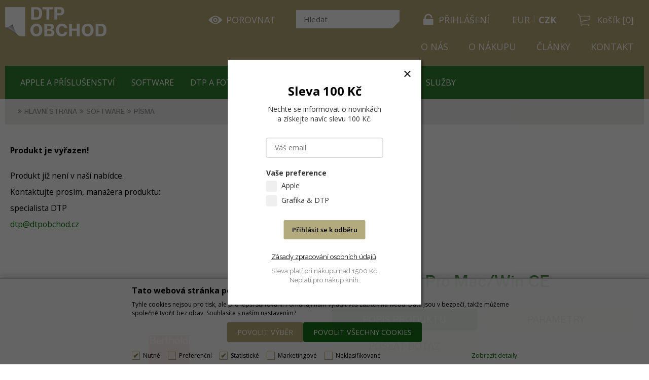

--- FILE ---
content_type: text/html
request_url: https://www.dtpobchod.cz/corporate-s-pro-mac-win-ce_d30058.html
body_size: 10041
content:

<!DOCTYPE html>
<html lang="cs">

<head>
  
    <script>
      (function(w,d,s,l,i){w[l]=w[l]||[];w[l].push({'gtm.start':new Date().getTime(),event:'gtm.js'});var f=d.getElementsByTagName(s)[0],j=d.createElement(s),dl=l!='dataLayer'?'&l='+l:'';j.async=true;j.src='https://www.googletagmanager.com/gtm.js?id='+i+dl;f.parentNode.insertBefore(j,f);})(window,document,'script','dataLayer','GTM-MS39SMTR');
    </script>
    
    <script>
      window.dataLayer = window.dataLayer || [];
      function gtag(){dataLayer.push(arguments);}
      function consentGrantedGMT(e){"function"==typeof gtag&&gtag("consent","update",{ad_storage:e.indexOf("m")>-1?"granted":"denied",ad_user_data:e.indexOf("m")>-1?"granted":"denied",ad_personalization:e.indexOf("m")>-1?"granted":"denied",analytics_storage:e.indexOf("s")>-1?"granted":"denied",functionality_storage:e.indexOf("p")>-1?"granted":"denied",personalization_storage:e.indexOf("p")>-1?"granted":"denied",security_storage:"granted"})}
      
        gtag('consent', 'default', {'ad_user_data': 'denied', 'ad_personalization': 'denied', 'ad_storage': 'denied', 'analytics_storage': 'denied', 'wait_for_update': 2000});
      
    </script>
   
  <meta charset="utf-8" />
  <link rel="canonical" href="https://www.dtpobchod.cz/corporate-s-pro-mac-win-ce_d30058.html" /><title>Corporate S Pro Mac/Win CE | DTPobchod</title>
<meta name="description" content="Písmo ve formátu OpenType Pro. Obsahuje celkem 10 řezů a licenci pro 5 uživatelů. Rozšíření licence na větší počet uživatelů, případně na celou firmu je možné, v případě zájmu si prosím vyžádejte nabídku. OpenType Pro obsahuje západní sadu písma" />
<meta name="robots" content="noindex" />
<meta name="googlebot" content="noindex,nosnippet,noarchive" />
 
  <meta name="viewport" content="width=device-width, initial-scale=1" />
  <meta name="author" content="Cybersoft s.r.o." />
  
  <link rel="apple-touch-icon" sizes="180x180" href="/apple-touch-icon.png">
  <link rel="icon" type="image/png" sizes="32x32" href="/favicon-32x32.png">
  <link rel="icon" type="image/png" sizes="16x16" href="/favicon-16x16.png"> 
  <link rel="mask-icon" href="/safari-pinned-tab.svg" color="#5bbad5">
  <meta name="msapplication-TileColor" content="#da532c">
  <meta name="theme-color" content="#ffffff">
  <link rel="sitemap" href="sitemap/sitemap_index.xml" />
  
<link rel="stylesheet" href="css/styles.css?ver=0-1-115338" />
<link rel="stylesheet" href="status_css.asp?ver=0-1" />

  <script type="text/javascript" src="https://ajax.googleapis.com/ajax/libs/jquery/3.3.1/jquery.min.js"></script>
  <script type="text/javascript" src="https://ajax.googleapis.com/ajax/libs/jqueryui/1.12.1/jquery-ui.min.js"></script>
  <script type="text/javascript" src="https://code.jquery.com/jquery-migrate-3.0.0.min.js"></script>
  <link href="https://fonts.googleapis.com/css?family=Open+Sans:400,400i,700&amp;subset=latin-ext" rel="stylesheet" />  
   
      <script src="https://www.google.com/recaptcha/api.js?render=6Lf4mKwgAAAAACwctwlEtqEjP3SiRxu5vpMBUCnt&hl=cs"></script>
  
<script type="text/javascript" src="js/scripts.js?ver=0-1-131635"></script>
<script type="text/javascript" src="strings_js.asp?lngid=2&amp;ver=0-1"></script>

<script type='text/javascript' src='https://cdnjs.cloudflare.com/ajax/libs/Chart.js/2.3.0/Chart.min.js'></script>
<script type='text/javascript' src='js/stoitem.js?ver=0-1- 93939'></script>

  <!-- jejich skript na vyskakovací okno -->
  <script>
        (function (w,d,s,o,f,js,fjs) {
            w['ecm-widget']=o;w[o] = w[o] || function () { (w[o].q = w[o].q || []).push(arguments) };
            js = d.createElement(s), fjs = d.getElementsByTagName(s)[0];
            js.id = '16-008646c414ce6adc8637fedebcbf087a'; js.dataset.a = 'quentin'; js.src = f; js.async = 1; fjs.parentNode.insertBefore(js, fjs);
        }(window, document, 'script', 'ecmwidget', 'https://d70shl7vidtft.cloudfront.net/widget.js'));
    </script>
  
    <script>
      window.dataLayer = window.dataLayer || [];
    </script>
  
</head>
<body>
  
    <noscript>
      <iframe src="//www.googletagmanager.com/ns.html?id=GTM-MS39SMTR" height="0" width="0" style="display:none; visibility:hidden;"></iframe>
    </noscript>
  
  <div id="maincont" class="stoitem sptnavigator" data-lang="2" data-logged="0" data-cache-spt="0" data-whisper="2" data-ordering="1">
    <div class="headercont-out">
      <div id="headercont" class="cont">
        <header>
          <div class="flex">            
            <div class="boxcont logo">
              
                <a href="default.asp" title="DTPobchod | Vše pro grafiku a tisk">DTPobchod | Vše pro grafiku a tisk</a>
              
            </div>
            <div id="logincont" class="boxcont login">
  <div class="hdr btn-icon btn-login"><span>Přihlášení</span></div>
  <div class="cnt">
    <form action="default.asp" method="post" name="login">
      <ul>        
        <li><a class="custom-underline" href="default.asp?cls=catalog&amp;xsl=xcompany&amp;catalogs=forcompany">Registrace</a></li>
        <li><a class="custom-underline" href="default.asp?cls=login&amp;newpswd=1">Neznáte heslo?</a></li>
      </ul>
      <input type="hidden" name="cls" value="login" />
      <input type="hidden" name="redirect" value="https://www.dtpobchod.cz/?cls=stoitem&stiid=30058" />
      <input type="text" class="input-text" name="~ConLogName" title="Přihlašovací jméno" minlength="2" maxlength="50" value="" placeholder="Přihlašovací jméno" required/>
      <input type="password" class="pswd" name="~ConLogPswd" title="Heslo" minlength="4" maxlength="32" value="" placeholder="Heslo" autocomplete="off" required/>
      <button class="btn btn-login submit" type="submit">
        <span>Přihlásit se</span>
      </button>
      <input type="checkbox" value="1" id="conlogsave" name="conlogsave"><label for="conlogsave">Trvalé přihlášení</label>      
    </form>
  </div>     
</div><div id="basketcont" class="boxcont basket">
  <div class="cnt">
   <!--  <a class="btn-buy" href="nakupni-kosik.html">  -->
   <a class="btn-buy">    
    <span class="price basketprice">
      Košík
    </span>
    <span class="count basketcount ds_none">
        0
      </span>
    </a>
  </div>
</div><div class="boxcont compare prodlist">              
  <div class="hdr btn-comp" title="Srovnání produktů">
    <span class="text">Porovnat</span>
    
  </div>            	
  <div class="cnt">
    <p>Srovnání produktů</p>
    <form>
      <input type="hidden" name="cls" value="iisutil" />
      <input type="hidden" name="action" value="stiparcomp" />
      <ul></ul>
    </form>    
    <a onclick="location.href = ('default.asp?' + $('.compare .cnt form').serialize());" class="btn btn-compare ds_none">Porovnat</a>    
  </div>                	            	        
</div>
            <div class="boxcont search">
              <div class="search-res-icon"><a class="btn btn-search btn-res"></a></div>
              <div class="cnt">
                <form method="get" action="default.asp?">
                  <input type="hidden" name="cls" value="stoitems" />
                  
                  <input id="whisperinput" type="search" name="fulltext" placeholder='Hledat' autocomplete="off" />
                  <input type="hidden" name="setstiordercook" value="" />
                  <button class="btn btn-search" type="submit"><span>Hledat</span></button>
                </form>
                <div class="boxcont whisper">
                  <div id="frqsrchword-box" class="boxcont"></div>
                  <div id="whisper-box" class="boxcont"></div>
                </div>
              </div>
              
                <script type="text/javascript">initWhisper();</script>
              
            </div>
            <div class="i118ncont">
            <div class="boxcont i18n lng">
  <ul class="icons">                              
    <li><a onclick="setLocalization('setlng', 'lngid', 1)" class="en">EN</a></li>
    <li><a onclick="setLocalization('setlng', 'lngid', 2)" class="cz">CZ</a></li>                
    <li><a onclick="setLocalization('setlng', 'lngid', 3)" class="sk">SK</a></li>
    <!-- li><a onclick="setLocalization('setlng', 'lngid', 4)" class="pl">PL</a></li -->
    <!-- li><a onclick="setLocalization('setlng', 'lngid', 5)" class="de">DE</a></li -->
    <!-- li><a onclick="setLocalization('setlng', 'lngid', 6)" class="hu">HU</a></li -->
  </ul>
</div>
<div class="boxcont i18n cur">
  <ul class="text">
    <!-- li><a onclick="setLocalization('setcur', 'curid', 30)" class="usd">USD</a></li -->
    <li><a onclick="setLocalization('setcur', 'curid', 14)" class="eur">EUR</a></li>
    <li><a onclick="setLocalization('setcur', 'curid', 0)" class="cz act">CZK</a></li>
  </ul>
</div>
                  
            </div>
          </div>
          <div class="boxcont top-menu">
            
              <nav>
                <div id="menu-icon">
                  <span></span>
                  <span></span>
                  <span></span>
                </div>
                <ul class="webmenu menuid_200"><li><a class="" href="https://dtpobchod.cz/o-nas_d47149.html" title="O nás" ><span>O nás</span></a><li><a class="" href="https://dtpobchod.cz/ceny-a-moznosti-dopravy_d46871.html" title="O nákupu" ><span>O nákupu</span></a><li><a class="" href="https://dtpobchod.cz/clanky_c36180.html?setstishowstyle=2" title="Články" ><span>Články</span></a><li><a class="" href="https://dtpobchod.cz/kontakt_d46912.html" title="Kontakt" ><span>Kontakt</span></a></li></ul>
              </nav>
                            
          </div>
          <div id="tree-icon">
            <span></span>
            <span></span>
            <span></span>
          </div>
        </header>
        <nav id="sptnav"><ul class="level3"><li>
<a href="apple-a-prislusenstvi_c36035.html" title="Apple a příslušenství" data-strid="36035">Apple a příslušenství</a></li><li>
<a href="software_c36036.html" title="SOFTWARE" data-strid="36036">SOFTWARE</a></li><li>
<a href="dtp-a-foto_c36037.html" title="DTP A FOTO" data-strid="36037">DTP A FOTO</a></li><li>
<a href="spotrebni-materialy_c36038.html" title="SPOTŘEBNÍ MATERIÁLY" data-strid="36038">SPOTŘEBNÍ MATERIÁLY</a></li><li>
<a href="polygrafie_c36039.html" title="POLYGRAFIE" data-strid="36039">POLYGRAFIE</a></li><li>
<a href="sluzby_c36040.html" title="SLUŽBY" data-strid="36040">SLUŽBY</a></li></ul></nav>
          <script type="text/javascript">initSpresentNavigator();</script>
        
      </div>
    </div>
    <div id="centercont" class="cont">
      
      <div id="contentcont" class="cont contentcont stoitem">
        <div class="boxcont navbar">
<ul>
<li class="hp">
<a href="/"><span>Hlavní strana</span></a>
</li>
<li>
<a href="software_c36036.html">
<span>SOFTWARE</span>
</a>
</li><li>
<a href="software-pisma_c36199.html">
<span>PÍSMA</span>
</a>
</li></ul>
<script type="application/ld+json">
          {
          "@context": "http://schema.org",
          "@type": "BreadcrumbList",
          "itemListElement": [{"@type":"ListItem","position":1,"item":{"@id":"https://www.dtpobchod.cz/software_c36036.html","name":"SOFTWARE"}},{"@type":"ListItem","position":2,"item":{"@id":"https://www.dtpobchod.cz/software-pisma_c36199.html","name":"PÍSMA"}}]}
        </script>
<script type="application/ld+json">
            {
            "@context": "http://schema.org",
            "@type": "Product",
            "sku":"30058","mpn":"38825872495","gtin":"","name":"Corporate S Pro Mac/Win CE","description":"Písmo ve formátu OpenType Pro. Obsahuje celkem 10 řezů a licenci pro 5 uživatelů. Rozšíření licence na větší počet uživatelů, případně na celou firmu je možné, v případě zájmu si prosím vyžádejte nabídku. OpenType Pro obsahuje západní sadu písma (jazyk...","image":"https://www.dtpobchod.cz/img.asp?stiid=30058","brand":{"@type":"Thing","name":"Berthold"},"offers":{"@type":"Offer","priceCurrency":"CZK","price":"16790.00","availability":"http://schema.org/OutOfStock","url":"https://www.dtpobchod.cz/corporate-s-pro-mac-win-ce_d30058.html"}
            }
          </script>
<input type="hidden" id="tc_code" name="tc_code" value="36036,36199," />
</div>
<div class="boxcont msgbox err   ">
<div class="hdr">
<p>Produkt je vyřazen!</p>
</div>
<div class="cnt">
<p>Produkt již není v naší nabídce.</p><p>Kontaktujte prosím, manažera produktu:</p><p>specialista DTP</p><p><a href="mailto:dtp@dtpobchod.cz">dtp@dtpobchod.cz</a></p>
</div>
</div>
<div class="boxcont stoitem" data-stiid="30058" data-ajaxtabs="">
<div class="cnt">
<div class="hdr">
<h1 data-lastvis-stiname="Corporate S Pro Mac/Win CE">Corporate S Pro Mac/Win CE</h1>
</div>
<div class="boxcont stiinfo-out half">
<div class="boxcont stiimg">
<div class="boxcont img">
<a href="corporate-s-pro-mac-win-ce_ie5567085.jpg" rel="prettyPhoto[pp_gal]" title="Zobrazit galerii"><img src="corporate-s-pro-mac-win-ce_ie5567085.jpg" alt="Corporate S Pro Mac/Win CE" /></a>
</div>
<div class="boxcont gallery owl-carousel owl-theme">
<a rel="corporate-s-pro-mac-win-ce-gallery-1-big_ies6714185.jpg">
<img src="corporate-s-pro-mac-win-ce-gallery-1-small_ies6715731.jpg" alt="" />
</a>
</div>
<script type="text/javascript">initStoitemGallery();</script>
<div class="boxcont catimg">
<img src="img.asp?scsscaid=10" alt="" />
</div>
<div class="boxcont ds_none">
<a href="corporate-s-pro-mac-win-ce-gallery-1-big_ies6714185.jpg" rel="prettyPhoto[pp_gal]">
<img src="corporate-s-pro-mac-win-ce-gallery-1-small_ies6715731.jpg" alt="" />
</a>
</div>
<div class="boxcont stishortplnote">Písmo ve formátu OpenType Pro. Obsahuje celkem 10 řezů a licenci pro 5 uživatelů. Rozšíření licence na větší počet uživatelů, případně na celou firmu je možné, v případě zájmu si prosím vyžádejte nabídku. OpenType Pro obsahuje západní sadu písma (jazyk...</div>
<div class="boxcont status">
<div class="clear"> </div>
<div class="case">
<div class="clear"></div>
</div>
</div>
</div>
<div class="boxcont stiinfo-out-flex">
<div class="boxcont half stiinfo">
<div class="cnt">
<div class="rowbox producent">
<div class="label">Výrobce</div>
<div class="text">Berthold</div>
</div>
<div class="rowbox vat">
<div class="label">DPH</div>
<div class="text">21%
                    </div>
</div>
<div class="rowbox code">
<div class="label">Kód</div>
<div class="text">BQ38825872495</div>
</div>
<div class="rowbox partno">
<div class="label">Part No.</div>
<div class="text">38825872495</div>
</div>
</div>
</div>
</div>
</div>
<div id="tabs" class="boxcont half float-right tabs">
<ul></ul>
</div>
<div id="sticomment" class="boxcont tabpage sticomment">
<div class="hdr"><p>Popis produktu</p></div>
<div class="cnt">
<div class="boxcont stiplnote">Písmo ve formátu OpenType Pro. Obsahuje celkem 10 řezů a licenci pro 5 uživatelů. Rozšíření licence na větší počet uživatelů, případně na celou firmu je možné, v případě zájmu si prosím vyžádejte nabídku. OpenType Pro obsahuje západní sadu písma (jazyky: albánština, bretonština, katalánština, dánština, holandština, angličtina, francouzština, němčina, islandština, irština, italština, norština, portugalština, španělština a švédština) a dále CE (Central European) sadu v jazycích: chorvatština, čeština, maďarština, moldavština, polština, rétorománština, rumunština, slovenština, slovinština, srbština (v latince), turečtina, kurdština, estonština, lotyšština a litevština.<br/><br/>Písmo můžeme po zaplacení dodat emailem prakticky okamžitě.<br />
</div>
<div class="boxcont web">
<h4>Stránky výrobce:</h4>
<p>
<a target="_blank" href="http://quentin.cz/berthold">http://quentin.cz/berthold</a>
</p>
</div>
</div>
</div>
<div id="stisendmails" class="boxcont tabpage stisendmails">
<div class="hdr"><p>Poslat dotaz</p></div>
<div class="cnt">
<div id="lngstiask" class="boxcont sendmail">
<div class="hdr">
<p>Dotaz k tomuto produktu</p>
</div>
<div class="cnt">
<form action="default.asp" method="post" name="stiask">
<input type="hidden" name="g-recaptcha-response" value="" />
<input type="hidden" name="cls" value="stoitem" />
<input type="hidden" name="stiid" value="30058" />
<input type="hidden" name="sti_info_mail" value="1" />
<div class="rowbox youremail">
<div class="label">Váš e-mail</div>
<input type="text" class="input-email input-required" name="info_mail" value="" />
</div>
<div class="rowbox enquiry">
<div class="label">Dotaz</div>
<textarea name="info_body" class="input-required" rows="4"></textarea>
</div>
<div class="rowbox submit">
<div class="label"></div>
<button type="reset" class="btn btn-delete btn-second" title="smazat">
<span>smazat</span>
</button>
<button type="button" class="btn btn-send" onclick="javascript: validationStiAsk(this);">
<span>odeslat</span>
</button>
</div>
<div class="rowbox grecaptcha-info">
<div class="label"></div>Stránka je chráněna pomocí <a href="https://www.google.com/recaptcha/about/" target="_blank">Google reCAPTCHA</a>
</div>
</form>
</div>
</div>
</div>
</div>
<div id="stiparsets" class="boxcont tabpage stiparsets">
<div class="hdr">
<p>Parametry</p>
</div>
<div class="cnt">
<table class="tabinfo hor"><tr class="paramclass">
<th colspan="2">
<p class="pacname , Všechny produkty">Všechny produkty</p>
</th>
</tr><tr>
<td class="paramname">Výrobce</td>
<td class="paramvalue">Berthold</td>
</tr><tr class="paramclass">
<th colspan="2">
<p class="pacname Všechny produkty, Vzorníky a písma">Vzorníky a písma</p>
</th>
</tr><tr>
<td class="paramname">Typ písma</td>
<td class="paramvalue">Bezpatková (Sans Serif)</td>
</tr></table>
</div>
</div>
<script type="text/javascript">initStoitemTabs();</script>
</div>
</div>
<script type="text/javascript">
        dataLayer.push({
          "pageType": "product",
          "product": {
            "id": "30058",
            "name": "Corporate S Pro Mac/Win CE",
            "category":"SOFTWARE/PÍSMA",
            "currency":"Kč",
            "priceWithoutVat": "13876.03",
            "availibility": "2"
          }
        });
        dataLayer.push({ecommerce: null});
        dataLayer.push({
          event: 'view_item',
          ecommerce: {
            currency: 'CZK',
            value: 13876.03,
            items: [
              {
                item_id: '30058',
                item_name: 'Corporate S Pro Mac/Win CE',
                item_brand: 'Berthold',
                item_category: 'SOFTWARE',
item_category2: 'PÍSMA',

                price: 13876.03
              }
            ]
          }
        });
      </script>

      </div>
      
    </div>
    <div id="footercont" class="cont">    
      <footer>
        <div class="footer-out">
          <a href="default.asp" class="logo">&shy;</a>
          
            <nav>          
              <ul class="webmenu menuid_201"><li><a class="" href="" title="" ><span>Jsme k dispozici</span></a><ul><li><a class="" href="https://dtpobchod.cz/clanky_c36180.html" title="Články" ><span>Články</span></a></li><li><a class="" href="kontakt_d46912.html" title="Kontakt" ><span>Kontakt</span></a></li><li><a class="" href="https://dtpobchod.cz/ceny-a-moznosti-dopravy_d46871.html" title="O nákupu" ><span>O nákupu</span></a></li><li><a class="" href="default.asp?show=i6cookieconsent" title="Správa Cookies" ><span>Správa Cookies</span></a></li></ul>
            </nav>
          
          <div class="boxcont support">
            <div class="hdr">Prodejna</div>
            <div class="cnt">
              Thámova 32, Praha 8 <a href="https://www.google.com/maps/place/Quentin,+spol.+s+r.+o.+-
+DTPobchod.cz/@50.0937305,14.4496894,17z/data=!3m1!4b1!4m5!3m4!1s0x470b950cf8caab3
9:0x999a13ebc060acce!8m2!3d50.0937271!4d14.4518781" class="map" target="_blank">MAPA</a><br/>
              <a href="tel:+420233355585">233 355 585</a><br/>
             <a href="mailto:obchod@dtpobchod.cz">obchod@dtpobchod.cz</a>             
                            
            </div>
          </div>          
          <ul class="social">
  <li>
    <a class="facebook" href="https://www.facebook.com/dtpobchod.cz/" title="facebook" target="_blank"></a>
  </li>  
  <li>
    <a class="twitter" href="https://twitter.com/DTPobchod" title="twitter" target="_blank"></a>
  </li>  
  <li>
    <a class="instagram" href="https://www.instagram.com/dtpobchod/" title="instagram" target="_blank"></a>
  </li>  
</ul>
	<div class="boxcont newsletter gdpr">  
		<div class="hdr">Newsletter</div>
	  <div class="cnt">
		<script>
        (function (w,d,s,o,f,js,fjs) {
            w['ecm-widget']=o;w[o] = w[o] || function () { (w[o].q = w[o].q || []).push(arguments) };
            js = d.createElement(s), fjs = d.getElementsByTagName(s)[0];
            js.id = '28-39bb2b27b44eb2eb5260d9063d0dc405'; js.dataset.a = 'quentin'; js.src = f; js.async = 1; fjs.parentNode.insertBefore(js, fjs);
        }(window, document, 'script', 'ecmwidget', 'https://d70shl7vidtft.cloudfront.net/widget.js'));
    </script>
    <div id="f-28-39bb2b27b44eb2eb5260d9063d0dc405"></div>

 	
		</div>
	</div>
    
        </div>
        <div class="boxcont footerinfo">
          <div class="cnt">
            <div class="company"><!-- <a href="default.asp?show=wm&wmpart=article&wmaid=3">DTPobchod | Vše pro grafiku a tisk</a> --></div>
              
            <div class="copyright">Technické řešení &copy;
              2026 <a href="https://www.cybersoft.cz" title="www.cybersoft.cz">CyberSoft s.r.o.</a></div>
          </div>
            
            <div class="eet">
              <p>Podle zákona o evidenci tržeb je prodávající povinen vystavit kupujícímu účtenku. Zároveň je povinen zaevidovat přijatou tržbu u správce daně online, v případě technického výpadku pak nejpozději do 48 hodin.</p>
            </div>
                 
        </div>
      </footer>
    </div>
    
      <!--googleoff: index-->
      <div id="I6-cookieConsent" class="cont cookie">
        <div class="boxcont">
          <div class="hdr"><p>Tato webová stránka používá cookies</p></div>
          <div class="cnt">
            <p>Tyhle cookies nejsou pro tisk, ale pro lepší surfování! Pomáhají nám vyladit váš zážitek na webu. Data jsou v bezpečí, takže můžeme společně tvořit bez obav. Souhlasíte s naším nastavením?</p>
            <div class="buttons">
              <button class="btn btn-big btn-inv allow-necessary" onclick="setCookieConsent(0, 0);">
                <span>Pouze nutné cookies</span>
              </button>
              <button class="btn btn-big btn-inv allow-selection" onclick="setCookieConsent(1, 0);">
                <span>Povolit výběr</span>
              </button>
              <button class="btn btn-big allow-all" onclick="setCookieConsent(2, 0);">
                <span>Povolit všechny cookies</span>
              </button>
            </div>
          </div>
          <div class="ftr">
            <div class="options">
              <input class='cookie' id='cookie-n' checked='checked' type='checkbox' name='gdpgddid' value='6' data-alert='Nutné - nelze zrušit výběr. Nutné cookies pomáhají, aby byla webová stránka použitelná tak, že umožní základní funkce jako navigace stránky a přístup k zabezpečeným sekcím webové stránky. Webová stránka nemůže správně fungovat bez těchto cookies.'><label for='cookie-n'>Nutné</label><input class='cookie' id='cookie-p'  type='checkbox' name='gdpgddid' value='7' data-alert='Preferenční cookies umožňují, aby si webová stránka zapamatovala informace, které mění, jak se webová stránka chová nebo jak vypadá. Je to například preferovaný jazyk nebo region, kde se nacházíte.'><label for='cookie-p'>Preferenční</label><input class='cookie' id='cookie-s' checked='checked' type='checkbox' name='gdpgddid' value='8' data-alert='Statistické cookies pomáhají majitelům webových stránek, aby porozuměli, jak návštěvníci používají webové stránky. Anonymně sbírají a sdělují informace.'><label for='cookie-s'>Statistické</label><input class='cookie' id='cookie-m'  type='checkbox' name='gdpgddid' value='9' data-alert='Marketingové cookies jsou používány pro sledování návštěvníků na webových stránkách. Záměrem je zobrazit reklamu, která je relevantní a zajímavá pro jednotlivého uživatele a tímto hodnotnější pro vydavatele a inzerenty třetích stran.'><label for='cookie-m'>Marketingové</label><input class='cookie' id='cookie-u'  type='checkbox' name='gdpgddid' value='10' data-alert='Neklasifikované cookies jsou cookies, které máme v procesu klasifikování společně s poskytovateli jednotlivých cookies.'><label for='cookie-u'>Neklasifikované</label>
            </div>
            <a class="modal link" href="default_jx.asp?show=i6cookieinfo" data-class="I6-cookieinfo">Zobrazit detaily</a>
          </div>
        </div>
      </div>
      <!--googleon: index-->
    
    <div class="shadowbox" onclick="closeShadowbox(0);closeShadowbox(1); closeShadowbox(2);closeShadowbox(3);"></div>
    
  </div>
  
    <script type="text/javascript">loadSpresentSubTree("tc_code");</script>
    
	<!-- start microdata website -->
  <script type="application/ld+json">
		{
		  "@context": "http://schema.org",
		  "@type": "WebSite",
		  "name": "DTPobchod | Vše pro grafiku a tisk",
		  "url": "https://www.dtpobchod.cz",
		  "potentialAction": {
		    "@type": "SearchAction",
		    "target": "https://www.dtpobchod.cz/search?q={search_term_string}",
		    "query-input": "required name=search_term_string"
		  }
		}
	</script>
	<!-- end microdata website -->
  

</body>

</html>


--- FILE ---
content_type: text/html; charset=utf-8
request_url: https://www.dtpobchod.cz/spresentsubtree.asp?strid=36036
body_size: 423
content:
<ul id='sptid_36036' class='spresenttree'><li id='sptsubid_36196' class='plus' data-strid='36196'><span></span><a href='software-adobe_c36196.html'  title='ADOBE' >ADOBE</a></li><li id='sptsubid_36197' class='plus' data-strid='36197'><span></span><a href='software-corel_c36197.html'  title='COREL' >COREL</a></li><li id='sptsubid_36263' class='plus' data-strid='36263'><span></span><a href='software-microsoft_c36263.html'  title='MICROSOFT' >MICROSOFT</a></li><li id='sptsubid_36198' class='plus' data-strid='36198'><span></span><a href='www.quark.cz'  title='QUARK' >QUARK</a></li><li id='sptsubid_36523' class='plus' data-strid='36523'><span></span><a href='software-enfocus_c36523.html'  title='ENFOCUS' >ENFOCUS</a></li><li id='sptsubid_36216' class='plus' data-strid='36216'><span></span><a href='software-tiskove-ripy_c36216.html'  title='Tiskové RIPy' >Tiskové RIPy</a></li><li id='sptsubid_36200' class='plus' data-strid='36200'><span></span><a href='software-doplnky-a-rozsireni_c36200.html'  title='DOPLŇKY A ROZŠÍŘENÍ' >DOPLŇKY A ROZŠÍŘENÍ</a></li><li id='sptsubid_36449' class='plus' data-strid='36449'><span></span><a href='software-silverfast_c36449.html'  title='SILVERFAST' >SILVERFAST</a></li><li id='sptsubid_36252' class='not' data-strid='36252'><span></span><a href='software-ostatni_c36252.html'  title='OSTATNÍ' >OSTATNÍ</a></li></ul>

--- FILE ---
content_type: text/html; charset=utf-8
request_url: https://www.dtpobchod.cz/spresentsubtree.asp?strid=36199
body_size: -49
content:
<ul id='sptid_36199' class='spresenttree'></ul>

--- FILE ---
content_type: text/html; charset=utf-8
request_url: https://www.google.com/recaptcha/api2/anchor?ar=1&k=6Lf4mKwgAAAAACwctwlEtqEjP3SiRxu5vpMBUCnt&co=aHR0cHM6Ly93d3cuZHRwb2JjaG9kLmN6OjQ0Mw..&hl=cs&v=PoyoqOPhxBO7pBk68S4YbpHZ&size=invisible&anchor-ms=20000&execute-ms=30000&cb=r2m07od8pha
body_size: 49952
content:
<!DOCTYPE HTML><html dir="ltr" lang="cs"><head><meta http-equiv="Content-Type" content="text/html; charset=UTF-8">
<meta http-equiv="X-UA-Compatible" content="IE=edge">
<title>reCAPTCHA</title>
<style type="text/css">
/* cyrillic-ext */
@font-face {
  font-family: 'Roboto';
  font-style: normal;
  font-weight: 400;
  font-stretch: 100%;
  src: url(//fonts.gstatic.com/s/roboto/v48/KFO7CnqEu92Fr1ME7kSn66aGLdTylUAMa3GUBHMdazTgWw.woff2) format('woff2');
  unicode-range: U+0460-052F, U+1C80-1C8A, U+20B4, U+2DE0-2DFF, U+A640-A69F, U+FE2E-FE2F;
}
/* cyrillic */
@font-face {
  font-family: 'Roboto';
  font-style: normal;
  font-weight: 400;
  font-stretch: 100%;
  src: url(//fonts.gstatic.com/s/roboto/v48/KFO7CnqEu92Fr1ME7kSn66aGLdTylUAMa3iUBHMdazTgWw.woff2) format('woff2');
  unicode-range: U+0301, U+0400-045F, U+0490-0491, U+04B0-04B1, U+2116;
}
/* greek-ext */
@font-face {
  font-family: 'Roboto';
  font-style: normal;
  font-weight: 400;
  font-stretch: 100%;
  src: url(//fonts.gstatic.com/s/roboto/v48/KFO7CnqEu92Fr1ME7kSn66aGLdTylUAMa3CUBHMdazTgWw.woff2) format('woff2');
  unicode-range: U+1F00-1FFF;
}
/* greek */
@font-face {
  font-family: 'Roboto';
  font-style: normal;
  font-weight: 400;
  font-stretch: 100%;
  src: url(//fonts.gstatic.com/s/roboto/v48/KFO7CnqEu92Fr1ME7kSn66aGLdTylUAMa3-UBHMdazTgWw.woff2) format('woff2');
  unicode-range: U+0370-0377, U+037A-037F, U+0384-038A, U+038C, U+038E-03A1, U+03A3-03FF;
}
/* math */
@font-face {
  font-family: 'Roboto';
  font-style: normal;
  font-weight: 400;
  font-stretch: 100%;
  src: url(//fonts.gstatic.com/s/roboto/v48/KFO7CnqEu92Fr1ME7kSn66aGLdTylUAMawCUBHMdazTgWw.woff2) format('woff2');
  unicode-range: U+0302-0303, U+0305, U+0307-0308, U+0310, U+0312, U+0315, U+031A, U+0326-0327, U+032C, U+032F-0330, U+0332-0333, U+0338, U+033A, U+0346, U+034D, U+0391-03A1, U+03A3-03A9, U+03B1-03C9, U+03D1, U+03D5-03D6, U+03F0-03F1, U+03F4-03F5, U+2016-2017, U+2034-2038, U+203C, U+2040, U+2043, U+2047, U+2050, U+2057, U+205F, U+2070-2071, U+2074-208E, U+2090-209C, U+20D0-20DC, U+20E1, U+20E5-20EF, U+2100-2112, U+2114-2115, U+2117-2121, U+2123-214F, U+2190, U+2192, U+2194-21AE, U+21B0-21E5, U+21F1-21F2, U+21F4-2211, U+2213-2214, U+2216-22FF, U+2308-230B, U+2310, U+2319, U+231C-2321, U+2336-237A, U+237C, U+2395, U+239B-23B7, U+23D0, U+23DC-23E1, U+2474-2475, U+25AF, U+25B3, U+25B7, U+25BD, U+25C1, U+25CA, U+25CC, U+25FB, U+266D-266F, U+27C0-27FF, U+2900-2AFF, U+2B0E-2B11, U+2B30-2B4C, U+2BFE, U+3030, U+FF5B, U+FF5D, U+1D400-1D7FF, U+1EE00-1EEFF;
}
/* symbols */
@font-face {
  font-family: 'Roboto';
  font-style: normal;
  font-weight: 400;
  font-stretch: 100%;
  src: url(//fonts.gstatic.com/s/roboto/v48/KFO7CnqEu92Fr1ME7kSn66aGLdTylUAMaxKUBHMdazTgWw.woff2) format('woff2');
  unicode-range: U+0001-000C, U+000E-001F, U+007F-009F, U+20DD-20E0, U+20E2-20E4, U+2150-218F, U+2190, U+2192, U+2194-2199, U+21AF, U+21E6-21F0, U+21F3, U+2218-2219, U+2299, U+22C4-22C6, U+2300-243F, U+2440-244A, U+2460-24FF, U+25A0-27BF, U+2800-28FF, U+2921-2922, U+2981, U+29BF, U+29EB, U+2B00-2BFF, U+4DC0-4DFF, U+FFF9-FFFB, U+10140-1018E, U+10190-1019C, U+101A0, U+101D0-101FD, U+102E0-102FB, U+10E60-10E7E, U+1D2C0-1D2D3, U+1D2E0-1D37F, U+1F000-1F0FF, U+1F100-1F1AD, U+1F1E6-1F1FF, U+1F30D-1F30F, U+1F315, U+1F31C, U+1F31E, U+1F320-1F32C, U+1F336, U+1F378, U+1F37D, U+1F382, U+1F393-1F39F, U+1F3A7-1F3A8, U+1F3AC-1F3AF, U+1F3C2, U+1F3C4-1F3C6, U+1F3CA-1F3CE, U+1F3D4-1F3E0, U+1F3ED, U+1F3F1-1F3F3, U+1F3F5-1F3F7, U+1F408, U+1F415, U+1F41F, U+1F426, U+1F43F, U+1F441-1F442, U+1F444, U+1F446-1F449, U+1F44C-1F44E, U+1F453, U+1F46A, U+1F47D, U+1F4A3, U+1F4B0, U+1F4B3, U+1F4B9, U+1F4BB, U+1F4BF, U+1F4C8-1F4CB, U+1F4D6, U+1F4DA, U+1F4DF, U+1F4E3-1F4E6, U+1F4EA-1F4ED, U+1F4F7, U+1F4F9-1F4FB, U+1F4FD-1F4FE, U+1F503, U+1F507-1F50B, U+1F50D, U+1F512-1F513, U+1F53E-1F54A, U+1F54F-1F5FA, U+1F610, U+1F650-1F67F, U+1F687, U+1F68D, U+1F691, U+1F694, U+1F698, U+1F6AD, U+1F6B2, U+1F6B9-1F6BA, U+1F6BC, U+1F6C6-1F6CF, U+1F6D3-1F6D7, U+1F6E0-1F6EA, U+1F6F0-1F6F3, U+1F6F7-1F6FC, U+1F700-1F7FF, U+1F800-1F80B, U+1F810-1F847, U+1F850-1F859, U+1F860-1F887, U+1F890-1F8AD, U+1F8B0-1F8BB, U+1F8C0-1F8C1, U+1F900-1F90B, U+1F93B, U+1F946, U+1F984, U+1F996, U+1F9E9, U+1FA00-1FA6F, U+1FA70-1FA7C, U+1FA80-1FA89, U+1FA8F-1FAC6, U+1FACE-1FADC, U+1FADF-1FAE9, U+1FAF0-1FAF8, U+1FB00-1FBFF;
}
/* vietnamese */
@font-face {
  font-family: 'Roboto';
  font-style: normal;
  font-weight: 400;
  font-stretch: 100%;
  src: url(//fonts.gstatic.com/s/roboto/v48/KFO7CnqEu92Fr1ME7kSn66aGLdTylUAMa3OUBHMdazTgWw.woff2) format('woff2');
  unicode-range: U+0102-0103, U+0110-0111, U+0128-0129, U+0168-0169, U+01A0-01A1, U+01AF-01B0, U+0300-0301, U+0303-0304, U+0308-0309, U+0323, U+0329, U+1EA0-1EF9, U+20AB;
}
/* latin-ext */
@font-face {
  font-family: 'Roboto';
  font-style: normal;
  font-weight: 400;
  font-stretch: 100%;
  src: url(//fonts.gstatic.com/s/roboto/v48/KFO7CnqEu92Fr1ME7kSn66aGLdTylUAMa3KUBHMdazTgWw.woff2) format('woff2');
  unicode-range: U+0100-02BA, U+02BD-02C5, U+02C7-02CC, U+02CE-02D7, U+02DD-02FF, U+0304, U+0308, U+0329, U+1D00-1DBF, U+1E00-1E9F, U+1EF2-1EFF, U+2020, U+20A0-20AB, U+20AD-20C0, U+2113, U+2C60-2C7F, U+A720-A7FF;
}
/* latin */
@font-face {
  font-family: 'Roboto';
  font-style: normal;
  font-weight: 400;
  font-stretch: 100%;
  src: url(//fonts.gstatic.com/s/roboto/v48/KFO7CnqEu92Fr1ME7kSn66aGLdTylUAMa3yUBHMdazQ.woff2) format('woff2');
  unicode-range: U+0000-00FF, U+0131, U+0152-0153, U+02BB-02BC, U+02C6, U+02DA, U+02DC, U+0304, U+0308, U+0329, U+2000-206F, U+20AC, U+2122, U+2191, U+2193, U+2212, U+2215, U+FEFF, U+FFFD;
}
/* cyrillic-ext */
@font-face {
  font-family: 'Roboto';
  font-style: normal;
  font-weight: 500;
  font-stretch: 100%;
  src: url(//fonts.gstatic.com/s/roboto/v48/KFO7CnqEu92Fr1ME7kSn66aGLdTylUAMa3GUBHMdazTgWw.woff2) format('woff2');
  unicode-range: U+0460-052F, U+1C80-1C8A, U+20B4, U+2DE0-2DFF, U+A640-A69F, U+FE2E-FE2F;
}
/* cyrillic */
@font-face {
  font-family: 'Roboto';
  font-style: normal;
  font-weight: 500;
  font-stretch: 100%;
  src: url(//fonts.gstatic.com/s/roboto/v48/KFO7CnqEu92Fr1ME7kSn66aGLdTylUAMa3iUBHMdazTgWw.woff2) format('woff2');
  unicode-range: U+0301, U+0400-045F, U+0490-0491, U+04B0-04B1, U+2116;
}
/* greek-ext */
@font-face {
  font-family: 'Roboto';
  font-style: normal;
  font-weight: 500;
  font-stretch: 100%;
  src: url(//fonts.gstatic.com/s/roboto/v48/KFO7CnqEu92Fr1ME7kSn66aGLdTylUAMa3CUBHMdazTgWw.woff2) format('woff2');
  unicode-range: U+1F00-1FFF;
}
/* greek */
@font-face {
  font-family: 'Roboto';
  font-style: normal;
  font-weight: 500;
  font-stretch: 100%;
  src: url(//fonts.gstatic.com/s/roboto/v48/KFO7CnqEu92Fr1ME7kSn66aGLdTylUAMa3-UBHMdazTgWw.woff2) format('woff2');
  unicode-range: U+0370-0377, U+037A-037F, U+0384-038A, U+038C, U+038E-03A1, U+03A3-03FF;
}
/* math */
@font-face {
  font-family: 'Roboto';
  font-style: normal;
  font-weight: 500;
  font-stretch: 100%;
  src: url(//fonts.gstatic.com/s/roboto/v48/KFO7CnqEu92Fr1ME7kSn66aGLdTylUAMawCUBHMdazTgWw.woff2) format('woff2');
  unicode-range: U+0302-0303, U+0305, U+0307-0308, U+0310, U+0312, U+0315, U+031A, U+0326-0327, U+032C, U+032F-0330, U+0332-0333, U+0338, U+033A, U+0346, U+034D, U+0391-03A1, U+03A3-03A9, U+03B1-03C9, U+03D1, U+03D5-03D6, U+03F0-03F1, U+03F4-03F5, U+2016-2017, U+2034-2038, U+203C, U+2040, U+2043, U+2047, U+2050, U+2057, U+205F, U+2070-2071, U+2074-208E, U+2090-209C, U+20D0-20DC, U+20E1, U+20E5-20EF, U+2100-2112, U+2114-2115, U+2117-2121, U+2123-214F, U+2190, U+2192, U+2194-21AE, U+21B0-21E5, U+21F1-21F2, U+21F4-2211, U+2213-2214, U+2216-22FF, U+2308-230B, U+2310, U+2319, U+231C-2321, U+2336-237A, U+237C, U+2395, U+239B-23B7, U+23D0, U+23DC-23E1, U+2474-2475, U+25AF, U+25B3, U+25B7, U+25BD, U+25C1, U+25CA, U+25CC, U+25FB, U+266D-266F, U+27C0-27FF, U+2900-2AFF, U+2B0E-2B11, U+2B30-2B4C, U+2BFE, U+3030, U+FF5B, U+FF5D, U+1D400-1D7FF, U+1EE00-1EEFF;
}
/* symbols */
@font-face {
  font-family: 'Roboto';
  font-style: normal;
  font-weight: 500;
  font-stretch: 100%;
  src: url(//fonts.gstatic.com/s/roboto/v48/KFO7CnqEu92Fr1ME7kSn66aGLdTylUAMaxKUBHMdazTgWw.woff2) format('woff2');
  unicode-range: U+0001-000C, U+000E-001F, U+007F-009F, U+20DD-20E0, U+20E2-20E4, U+2150-218F, U+2190, U+2192, U+2194-2199, U+21AF, U+21E6-21F0, U+21F3, U+2218-2219, U+2299, U+22C4-22C6, U+2300-243F, U+2440-244A, U+2460-24FF, U+25A0-27BF, U+2800-28FF, U+2921-2922, U+2981, U+29BF, U+29EB, U+2B00-2BFF, U+4DC0-4DFF, U+FFF9-FFFB, U+10140-1018E, U+10190-1019C, U+101A0, U+101D0-101FD, U+102E0-102FB, U+10E60-10E7E, U+1D2C0-1D2D3, U+1D2E0-1D37F, U+1F000-1F0FF, U+1F100-1F1AD, U+1F1E6-1F1FF, U+1F30D-1F30F, U+1F315, U+1F31C, U+1F31E, U+1F320-1F32C, U+1F336, U+1F378, U+1F37D, U+1F382, U+1F393-1F39F, U+1F3A7-1F3A8, U+1F3AC-1F3AF, U+1F3C2, U+1F3C4-1F3C6, U+1F3CA-1F3CE, U+1F3D4-1F3E0, U+1F3ED, U+1F3F1-1F3F3, U+1F3F5-1F3F7, U+1F408, U+1F415, U+1F41F, U+1F426, U+1F43F, U+1F441-1F442, U+1F444, U+1F446-1F449, U+1F44C-1F44E, U+1F453, U+1F46A, U+1F47D, U+1F4A3, U+1F4B0, U+1F4B3, U+1F4B9, U+1F4BB, U+1F4BF, U+1F4C8-1F4CB, U+1F4D6, U+1F4DA, U+1F4DF, U+1F4E3-1F4E6, U+1F4EA-1F4ED, U+1F4F7, U+1F4F9-1F4FB, U+1F4FD-1F4FE, U+1F503, U+1F507-1F50B, U+1F50D, U+1F512-1F513, U+1F53E-1F54A, U+1F54F-1F5FA, U+1F610, U+1F650-1F67F, U+1F687, U+1F68D, U+1F691, U+1F694, U+1F698, U+1F6AD, U+1F6B2, U+1F6B9-1F6BA, U+1F6BC, U+1F6C6-1F6CF, U+1F6D3-1F6D7, U+1F6E0-1F6EA, U+1F6F0-1F6F3, U+1F6F7-1F6FC, U+1F700-1F7FF, U+1F800-1F80B, U+1F810-1F847, U+1F850-1F859, U+1F860-1F887, U+1F890-1F8AD, U+1F8B0-1F8BB, U+1F8C0-1F8C1, U+1F900-1F90B, U+1F93B, U+1F946, U+1F984, U+1F996, U+1F9E9, U+1FA00-1FA6F, U+1FA70-1FA7C, U+1FA80-1FA89, U+1FA8F-1FAC6, U+1FACE-1FADC, U+1FADF-1FAE9, U+1FAF0-1FAF8, U+1FB00-1FBFF;
}
/* vietnamese */
@font-face {
  font-family: 'Roboto';
  font-style: normal;
  font-weight: 500;
  font-stretch: 100%;
  src: url(//fonts.gstatic.com/s/roboto/v48/KFO7CnqEu92Fr1ME7kSn66aGLdTylUAMa3OUBHMdazTgWw.woff2) format('woff2');
  unicode-range: U+0102-0103, U+0110-0111, U+0128-0129, U+0168-0169, U+01A0-01A1, U+01AF-01B0, U+0300-0301, U+0303-0304, U+0308-0309, U+0323, U+0329, U+1EA0-1EF9, U+20AB;
}
/* latin-ext */
@font-face {
  font-family: 'Roboto';
  font-style: normal;
  font-weight: 500;
  font-stretch: 100%;
  src: url(//fonts.gstatic.com/s/roboto/v48/KFO7CnqEu92Fr1ME7kSn66aGLdTylUAMa3KUBHMdazTgWw.woff2) format('woff2');
  unicode-range: U+0100-02BA, U+02BD-02C5, U+02C7-02CC, U+02CE-02D7, U+02DD-02FF, U+0304, U+0308, U+0329, U+1D00-1DBF, U+1E00-1E9F, U+1EF2-1EFF, U+2020, U+20A0-20AB, U+20AD-20C0, U+2113, U+2C60-2C7F, U+A720-A7FF;
}
/* latin */
@font-face {
  font-family: 'Roboto';
  font-style: normal;
  font-weight: 500;
  font-stretch: 100%;
  src: url(//fonts.gstatic.com/s/roboto/v48/KFO7CnqEu92Fr1ME7kSn66aGLdTylUAMa3yUBHMdazQ.woff2) format('woff2');
  unicode-range: U+0000-00FF, U+0131, U+0152-0153, U+02BB-02BC, U+02C6, U+02DA, U+02DC, U+0304, U+0308, U+0329, U+2000-206F, U+20AC, U+2122, U+2191, U+2193, U+2212, U+2215, U+FEFF, U+FFFD;
}
/* cyrillic-ext */
@font-face {
  font-family: 'Roboto';
  font-style: normal;
  font-weight: 900;
  font-stretch: 100%;
  src: url(//fonts.gstatic.com/s/roboto/v48/KFO7CnqEu92Fr1ME7kSn66aGLdTylUAMa3GUBHMdazTgWw.woff2) format('woff2');
  unicode-range: U+0460-052F, U+1C80-1C8A, U+20B4, U+2DE0-2DFF, U+A640-A69F, U+FE2E-FE2F;
}
/* cyrillic */
@font-face {
  font-family: 'Roboto';
  font-style: normal;
  font-weight: 900;
  font-stretch: 100%;
  src: url(//fonts.gstatic.com/s/roboto/v48/KFO7CnqEu92Fr1ME7kSn66aGLdTylUAMa3iUBHMdazTgWw.woff2) format('woff2');
  unicode-range: U+0301, U+0400-045F, U+0490-0491, U+04B0-04B1, U+2116;
}
/* greek-ext */
@font-face {
  font-family: 'Roboto';
  font-style: normal;
  font-weight: 900;
  font-stretch: 100%;
  src: url(//fonts.gstatic.com/s/roboto/v48/KFO7CnqEu92Fr1ME7kSn66aGLdTylUAMa3CUBHMdazTgWw.woff2) format('woff2');
  unicode-range: U+1F00-1FFF;
}
/* greek */
@font-face {
  font-family: 'Roboto';
  font-style: normal;
  font-weight: 900;
  font-stretch: 100%;
  src: url(//fonts.gstatic.com/s/roboto/v48/KFO7CnqEu92Fr1ME7kSn66aGLdTylUAMa3-UBHMdazTgWw.woff2) format('woff2');
  unicode-range: U+0370-0377, U+037A-037F, U+0384-038A, U+038C, U+038E-03A1, U+03A3-03FF;
}
/* math */
@font-face {
  font-family: 'Roboto';
  font-style: normal;
  font-weight: 900;
  font-stretch: 100%;
  src: url(//fonts.gstatic.com/s/roboto/v48/KFO7CnqEu92Fr1ME7kSn66aGLdTylUAMawCUBHMdazTgWw.woff2) format('woff2');
  unicode-range: U+0302-0303, U+0305, U+0307-0308, U+0310, U+0312, U+0315, U+031A, U+0326-0327, U+032C, U+032F-0330, U+0332-0333, U+0338, U+033A, U+0346, U+034D, U+0391-03A1, U+03A3-03A9, U+03B1-03C9, U+03D1, U+03D5-03D6, U+03F0-03F1, U+03F4-03F5, U+2016-2017, U+2034-2038, U+203C, U+2040, U+2043, U+2047, U+2050, U+2057, U+205F, U+2070-2071, U+2074-208E, U+2090-209C, U+20D0-20DC, U+20E1, U+20E5-20EF, U+2100-2112, U+2114-2115, U+2117-2121, U+2123-214F, U+2190, U+2192, U+2194-21AE, U+21B0-21E5, U+21F1-21F2, U+21F4-2211, U+2213-2214, U+2216-22FF, U+2308-230B, U+2310, U+2319, U+231C-2321, U+2336-237A, U+237C, U+2395, U+239B-23B7, U+23D0, U+23DC-23E1, U+2474-2475, U+25AF, U+25B3, U+25B7, U+25BD, U+25C1, U+25CA, U+25CC, U+25FB, U+266D-266F, U+27C0-27FF, U+2900-2AFF, U+2B0E-2B11, U+2B30-2B4C, U+2BFE, U+3030, U+FF5B, U+FF5D, U+1D400-1D7FF, U+1EE00-1EEFF;
}
/* symbols */
@font-face {
  font-family: 'Roboto';
  font-style: normal;
  font-weight: 900;
  font-stretch: 100%;
  src: url(//fonts.gstatic.com/s/roboto/v48/KFO7CnqEu92Fr1ME7kSn66aGLdTylUAMaxKUBHMdazTgWw.woff2) format('woff2');
  unicode-range: U+0001-000C, U+000E-001F, U+007F-009F, U+20DD-20E0, U+20E2-20E4, U+2150-218F, U+2190, U+2192, U+2194-2199, U+21AF, U+21E6-21F0, U+21F3, U+2218-2219, U+2299, U+22C4-22C6, U+2300-243F, U+2440-244A, U+2460-24FF, U+25A0-27BF, U+2800-28FF, U+2921-2922, U+2981, U+29BF, U+29EB, U+2B00-2BFF, U+4DC0-4DFF, U+FFF9-FFFB, U+10140-1018E, U+10190-1019C, U+101A0, U+101D0-101FD, U+102E0-102FB, U+10E60-10E7E, U+1D2C0-1D2D3, U+1D2E0-1D37F, U+1F000-1F0FF, U+1F100-1F1AD, U+1F1E6-1F1FF, U+1F30D-1F30F, U+1F315, U+1F31C, U+1F31E, U+1F320-1F32C, U+1F336, U+1F378, U+1F37D, U+1F382, U+1F393-1F39F, U+1F3A7-1F3A8, U+1F3AC-1F3AF, U+1F3C2, U+1F3C4-1F3C6, U+1F3CA-1F3CE, U+1F3D4-1F3E0, U+1F3ED, U+1F3F1-1F3F3, U+1F3F5-1F3F7, U+1F408, U+1F415, U+1F41F, U+1F426, U+1F43F, U+1F441-1F442, U+1F444, U+1F446-1F449, U+1F44C-1F44E, U+1F453, U+1F46A, U+1F47D, U+1F4A3, U+1F4B0, U+1F4B3, U+1F4B9, U+1F4BB, U+1F4BF, U+1F4C8-1F4CB, U+1F4D6, U+1F4DA, U+1F4DF, U+1F4E3-1F4E6, U+1F4EA-1F4ED, U+1F4F7, U+1F4F9-1F4FB, U+1F4FD-1F4FE, U+1F503, U+1F507-1F50B, U+1F50D, U+1F512-1F513, U+1F53E-1F54A, U+1F54F-1F5FA, U+1F610, U+1F650-1F67F, U+1F687, U+1F68D, U+1F691, U+1F694, U+1F698, U+1F6AD, U+1F6B2, U+1F6B9-1F6BA, U+1F6BC, U+1F6C6-1F6CF, U+1F6D3-1F6D7, U+1F6E0-1F6EA, U+1F6F0-1F6F3, U+1F6F7-1F6FC, U+1F700-1F7FF, U+1F800-1F80B, U+1F810-1F847, U+1F850-1F859, U+1F860-1F887, U+1F890-1F8AD, U+1F8B0-1F8BB, U+1F8C0-1F8C1, U+1F900-1F90B, U+1F93B, U+1F946, U+1F984, U+1F996, U+1F9E9, U+1FA00-1FA6F, U+1FA70-1FA7C, U+1FA80-1FA89, U+1FA8F-1FAC6, U+1FACE-1FADC, U+1FADF-1FAE9, U+1FAF0-1FAF8, U+1FB00-1FBFF;
}
/* vietnamese */
@font-face {
  font-family: 'Roboto';
  font-style: normal;
  font-weight: 900;
  font-stretch: 100%;
  src: url(//fonts.gstatic.com/s/roboto/v48/KFO7CnqEu92Fr1ME7kSn66aGLdTylUAMa3OUBHMdazTgWw.woff2) format('woff2');
  unicode-range: U+0102-0103, U+0110-0111, U+0128-0129, U+0168-0169, U+01A0-01A1, U+01AF-01B0, U+0300-0301, U+0303-0304, U+0308-0309, U+0323, U+0329, U+1EA0-1EF9, U+20AB;
}
/* latin-ext */
@font-face {
  font-family: 'Roboto';
  font-style: normal;
  font-weight: 900;
  font-stretch: 100%;
  src: url(//fonts.gstatic.com/s/roboto/v48/KFO7CnqEu92Fr1ME7kSn66aGLdTylUAMa3KUBHMdazTgWw.woff2) format('woff2');
  unicode-range: U+0100-02BA, U+02BD-02C5, U+02C7-02CC, U+02CE-02D7, U+02DD-02FF, U+0304, U+0308, U+0329, U+1D00-1DBF, U+1E00-1E9F, U+1EF2-1EFF, U+2020, U+20A0-20AB, U+20AD-20C0, U+2113, U+2C60-2C7F, U+A720-A7FF;
}
/* latin */
@font-face {
  font-family: 'Roboto';
  font-style: normal;
  font-weight: 900;
  font-stretch: 100%;
  src: url(//fonts.gstatic.com/s/roboto/v48/KFO7CnqEu92Fr1ME7kSn66aGLdTylUAMa3yUBHMdazQ.woff2) format('woff2');
  unicode-range: U+0000-00FF, U+0131, U+0152-0153, U+02BB-02BC, U+02C6, U+02DA, U+02DC, U+0304, U+0308, U+0329, U+2000-206F, U+20AC, U+2122, U+2191, U+2193, U+2212, U+2215, U+FEFF, U+FFFD;
}

</style>
<link rel="stylesheet" type="text/css" href="https://www.gstatic.com/recaptcha/releases/PoyoqOPhxBO7pBk68S4YbpHZ/styles__ltr.css">
<script nonce="XADl96Sp2f4mW8ayheccdQ" type="text/javascript">window['__recaptcha_api'] = 'https://www.google.com/recaptcha/api2/';</script>
<script type="text/javascript" src="https://www.gstatic.com/recaptcha/releases/PoyoqOPhxBO7pBk68S4YbpHZ/recaptcha__cs.js" nonce="XADl96Sp2f4mW8ayheccdQ">
      
    </script></head>
<body><div id="rc-anchor-alert" class="rc-anchor-alert"></div>
<input type="hidden" id="recaptcha-token" value="[base64]">
<script type="text/javascript" nonce="XADl96Sp2f4mW8ayheccdQ">
      recaptcha.anchor.Main.init("[\x22ainput\x22,[\x22bgdata\x22,\x22\x22,\[base64]/[base64]/[base64]/[base64]/[base64]/UltsKytdPUU6KEU8MjA0OD9SW2wrK109RT4+NnwxOTI6KChFJjY0NTEyKT09NTUyOTYmJk0rMTxjLmxlbmd0aCYmKGMuY2hhckNvZGVBdChNKzEpJjY0NTEyKT09NTYzMjA/[base64]/[base64]/[base64]/[base64]/[base64]/[base64]/[base64]\x22,\[base64]\x22,\[base64]/CuWrCjsKWwrknwrHDmn7CplJvwoIEw7TDvBE9woQrw4PCl0vCvQl/MW5/WTh5wrDCp8OLIMKXViABRsOTwp/CmsOqw4fCrsOTwr0FPSnDsC8Zw5AFV8OfwpHDjnbDncK3w6gkw5HCgcKZQgHCtcKLw4XDuWkaOHXChMOYwoZnCGhodMOcw7LCqsOTGHMzwq/Cv8OWw7bCqMKlwqYhGMO7XsOaw4Mcw73Dpnx/Rx5xFcOeRGHCv8OwTmB8w5bCgsKZw55bJQHCohnCgcOlKsOpaRnCnxxQw5ggNkXDkMOaUsK5A0xYXMKDHFVpwrI8w5XCpsOFQyPCp2pJw53DlsOTwrM8wo3DrsOWwoTDoVvDsR5ZwrTCr8OGwpIHCUF1w6Fgw7wHw6PCtk1haVHCqAbDiTh9DBw/DcO0W2kywoV0fzxHXS/[base64]/CpcOfw4bDoQvCn1XDk8KVAsOpHMOcaMKGwpluwqJ8B2vCpcO2JcOXPQJSYMKoCsKow4fCisOGwoZkTknCk8Oiwp1HScKxw5fDnwTDtGZQwrwKw7gNwqzCrnpqw5DDl1zDt8OFYHknMk8lw4rDv2Eaw7wYHQgeQwB4wodtw5jChTTDugPCp35Tw5kcwqUew4l/asK4CG3Do17DsMKYwrsTMWNew7jCixwARMONWsKMN8OQFGs3C8KYDDBwwpYBw6lmf8KzwqnCvsKka8OUw4DDnVheGl/Cu0bDvcKZQGTDisOhclBXK8OqwqgCH2rDtHPCgzbDscKRAkXCpsO7wqYlK0MtMFrDkAzCu8OUIhEUw5N8LhXDk8KLw5ICw5sfR8Kpw74qwrfCqcOOw6oeD256BDbChsKKHT/CocKAw5DDvcK6w74TBsOmLUxgWzPDtsO/wolcCHvCm8KQwqpNNkFswo5tInLDjznCnFczw6/DiFbClMKMM8KLw5Udw6UoUGIHRRtXw4PDiD93wrjCphzCmQF0RmrCmsOOZGjCosO2cMOLwqgrw5bCtEFbwrIkwqBGw7XCoMOzZGHCo8Oxw5TDhTrCmsOYw6PDuMKdaMOew5LDggIbDMOWw5ggEE0OwofDiD3DiRgFIk7CpjzCkGYHOMOvHB8gw4MPwqpJwrHCty/DojrCo8KTTV52RcOJRw/[base64]/DiGrCoV/Co8OQdMONw6Mcw454ZFLCjm/DvQkYfUfDq3nDhcKSAWrDolljw4fDh8OMw6bDjlZmw64ROE/CmAlew5PDjcKVXMOcYS8RA0XCnA/CpsOjwoPDrcOJwo/DpsOzw5F9wq/[base64]/[base64]/OcOnRMKwBMO6BSQILn0DfMOhHzYZTCjDnWNPw792fCthb8OfbWLCu1Vzw5hfw6dbelotw4PCksKMPmpswrF5wogzw4TDu2TDgXvDt8OfYwzCunTCrsKmK8Ksw6QkVcKHIyHDtsKww5/DoEXDlD/DhzgLw6DCt3bDrsOFS8KOSiVDH3fDsMKnw7xmwrBAw7NLw5jDgsKiL8KJVsK9w7RkUw8Dd8OafC8Gwo8fQ0U5wo8/wpRGcwQmMwx6wpHDmAzDknDDu8OowpoFw63CvzPDr8OlS1vDu21QwrLCqChkeSjDjiJJwqLDmkYkwoXCncONw4zCuSPCgC3CmVAOfzwUw6bCsDQ/wp7CncKlwqrDi18swoMcDTPCoRZuwpLDk8OkDgXCscOiPy/CnSvDr8OUw5DCr8Ozwp/Dr8O2C2bCvMKVYTBuGsOHw7bDty5PSHQgNMKNL8KXMWTCkGDDpcOadSnCssKVH8OAfsKgwrJqK8OrRsOkTx9vFcKzw7NNalPDo8OWCsOAUcOZdnXDscO6w7HCg8O9Cl3DhS5Pw4gOwqnDscKYw7Rdwox/w4fCkcOIwq8zwrQhw4pYw7TCv8Ktw4jDszbCqsKkERPDrj3CjjzCvHjDjcOMBcK5LMOyw7bDrMKGPxTCq8Ouw7U7akTCtsO4e8KPc8OeZsO5Q0DClADDtgnDqTQVJXMQZ3kiw5NVw7bCrzPDq8KTfGxxOw/CicKaw5JpwoViFlnCvsOVwpzCgMOAw7fCgXfCv8O5w5R6w6bDmMKewrpIIifDh8Kpd8KXJsK/[base64]/CmFjClcObGcKgX1oqcyPDq8OOw5DDo8OYwrjCiiDDv0g4wpNce8Kwwq/CoBrCsMKKZMKlQTvDkcOye0AowrLDicKHeWHCoRYwwqPDmWwiDlklO256w6d7Yz4bwqvCuAsTfW/DnQnCtMKlwoIxw63DjsOORMO9woMPw77CpB1kw5DDsG/DhlJ9w7lawoRUecKoMsKIdsKTwpJEw43Cp1lYwq/Dqh1tw5Aow5BwFcOQw4RfPcKxN8Krwrl9LsKUD0/[base64]/Xn8Ww6bDqcO/[base64]/ClsOiw4UtJcOLw7zCtlDDosOjEMK0ZcOxwr3DoFXDl8KmBMORw77DuD9Kw5JzVcOGwpnDvWglwpAaw7zCggDDgAoKw47CpELDsyoCGMKCEDPCgShcP8KPACoFBsKdJcOESRTCrSjDisOeQURzw59hwpUBNMKXw6/Ck8KjRiXCjsOOw4lcw580wooneknDtsODwqNEwr/[base64]/DpMK3wrrDqXc+PBTCkxXCsFEWHE5vwowuEsKzMVNyw7vCigvDtnvCocK3IMKew6wwUcOzwqbCkkPDrwYuw7fCrcK/V38pwoPCt1lOf8KoLlDDq8OhG8OgwoYBwq8kwoYZw4zDiizCnsKnw4Q2w4jCp8Kew6J4VjXCkAnCmcOnw6IWwqrCoTzDhsKHwrDCs39odcOWwplJw6kVw7BKWlzDvHN+eyDCqsO1wo7CikoXwq4hw64KwqjDo8ObWsK3YWTDjMO2wq/[base64]/[base64]/Cs1A8wqc3eAhxw67CtMKgw6lqw57DhQUFw6fDlh86ZcOJTcOlw6zCknNawqPDqDUxC1zCpSY0w54Dw4vDkxB4wq0eNBbCs8KOwojCoH/Di8OAwqkjUsK+asKVVB0+woDDmi7CpcOtcjBTbwg0ZgDCjCU6ZXAxw6AleS0OL8OVwr08wpXDhMOSw5rClMOmAyNqwoPCnMOYFV88w5TDrU8UesKXWHtkZT/DucOQwqnCscO0ZsOMBnsMwphQUjnCnsODS33CoMOUJcKrNUDCj8KuaT0AOMOhWkzCs8KWPsKRwrnCnj11wo7CqGoUJcKjFsK5XFUPwq/Dmzx7w7wFCjQMM3IEPMKkVGgCwq4dw7nCpyc4SSnDrh7CpsKEJEJXw5cswo9aG8OFF2JEwofDi8KUw6gdw5XDtEPCvcO0fDBmCAoJwokNYsKIwrnDpycZwqXCvGwKfWDDr8Oxw7PDvcO3wq04wpTDqyF/wpnCgsOpNsK9w5E4w4PDiw/DmcKVISVhRcOWw4AIFTEhw6FfI1wbTcO5D8K7woLDm8OFPE8NG29qFMOLw5IdwrdCJWjDjQYowprCq0A0wrkCw5DClR8qeSPCmMOHw6NHMsO+wqnDk3LDkcOywrbDp8Oka8O2w7fCtxgywrpCAsK/[base64]/DrsKfw63DgjAmQcK2On3ChkpQDhchwoBhZ0gvT8KOHUdEC3oeem92SgQsSMOsQVZbwqrCvUzDjMOhwqwWw4bDqkDDvmR0JcK1w7nCgx9GH8KIbUvDn8K1w5k9w6/CinQCwrDClMO6w4nDhMOfOsK/wrvDhV0wLMODwoxKwpwuwopYJkEXNko/FMKlwrrDqsKoCMOHwqzCuTADw6LCkBoKwrRNwpoRw74iDMOSNMOow68WRsOswpY1RRdVwp4oOgFhw6YfLcOOwpnDikDDl8KOw6/[base64]/DoyLDpHEEaylLGHcowp7DoV3DvDvDtcO5J2jDhS/DjkrChD7CpsKMwrUtw4AAcUVbwrbCmVAQw5vDpcOGwqDDpl0wwp/DlnMyf0Nfw780ZsKmwqvCpmzDmV7DucOVw6QHwp5CcMOLw4XCig4aw6NxJHYCwotEUAUSZRxUwrtGD8KVLsKPWn0pAcKFUBzCikrCnyvDu8KRwqXClsKvwrx7woAbR8OOfMO1MAEhwqFywqt7LxTDnMOTLUd1wr/Dk2nCqRnCj0XCuBnDt8Oew6RKwoR7w4dEdTfCpHzDhx3DtsOlcjoFV8OnRmsWUUfDsUgbPwjCilJvAMOcwoM2QBgxTTzDlsOBHG5SwqjDq0zDsMOpw6s1KlLDk8OaG1fDozQyR8KUUE4bw4TDsEvDoMKvw4B+wr8VL8OJdnvCq8KcwqhqeX/DkMKRZCfDosKNf8O5w4zDnREJwrfCiH5tw5RzCcOjO2PCoW7DnkjDs8KQGMOBw6w1VsOEBMOYA8OZMsOba3LChxBBeMKgeMKmegMCwpfDqcOQwqcyHMKgbFnDucOxw4nDvVIvUMOmwrIAwqgNw6/CrGIfE8K/wqpuH8OXwpMufXpnwqjDtcKHD8KVwqvDn8KwIcKNPCrCjMOZwrJiwpbDvcK4wo7Dl8KiY8OjKhojw74VesKpeMOtMB8awqZzN1jDv1kMPls5woXChMK7wqB0wrfDlcO/Qz/CqizCusKtFMOyw4/Cm2bCicO5OMKWBcOwZSl6w6wHaMKXAsO/AsKpw4zDigTDjsK+w4o8BMOUG1HCoVpVwqNOeMOHKXtdTMOUw7d/[base64]/McK2wptrGMOKf8OmcEDCkcOmCRXCgGvDgsONb8OUUGsIXsKlaj7CkcOEfsOYw6F0eMK/NEXCs3RpRsKGwqjDkV3Dh8O/Ey8fWAjCiSxxw6MVIMKtw47Dg2oqwoY+w6TCiT7CmQvCvHrDm8ObwppACMO4PMK5w7ktwoTCuiHCtcKJwp/DlMO0MMK3ZMOKBRw/wpHCtBvCpEzDlmIkwp5RwqLCn8KSwq1QOcOKbMO7w4jDiMKQVMKXwrTCjHfCo3zCmx/ChhdWw4RXZcKCwqxEEmcmwrfCtWhDR2PDiT7DscKyTV9Ewo7CnB/DgC8Hw5NKw5TCtsKDwps7Z8K9AcOFAsOcw6cww7TCmTY4H8KGNMKKw67CnsKkwq/Dp8KjcMKxw7zCgMONw4zDtsOrw6cGwpB9QD8WC8Kqw5rCmsO4ElFCGVwZwpx/O2bCgcO3FsKHw77DncOpw4/DhMOMJcOKOSLDs8KtMsOpQX7DrMKWw4Akwp/DusO9wrXCnDLDly/DicKRZH3DkXbCmAx9wrHCgMK2w7oQw63DjcKGH8KHw77CjsKgwrRkcsKuw4PDg0TDi0bDrnrDnx7DvcKwScKywqzDucOrwp/[base64]/[base64]/CvcKhwpbCuMOJw6w4YsOxwpTCoE7Cm0nDtWbDqztJwq9Hw5TDii/[base64]/PcKgw6ALdmvDgcKKZ8OFH8KweynCoTDCohjDlzjCvMKkJcOhNsOXMALDsGXDjFfDicOmwqnDtcOBw4gfTMOGw4FHNyPDk1bCmDnCvVbDtykJfULDh8OPw4zDo8KIwpTCl3hsdXPCjVtAUcKlw4vCpMKtwp/Cgl3DkBUid0QODFJmXQrDg0/Cl8KkwofCg8K8BMO+wqnDoMO9WWzDj2DDq3LDicOMBsOvw5fDvcKew5TDjMKzKQ1Pw6B0wpXDhBNXwqLCtcOzw6Niw71WwrfDtMKAXwHDm0rDmcO3wrExw7M4SsKcw5fCs37DvcOWw5DDgMO/ZDTDkcOWw7LDqgLCrMOcflzCjTQnw4bCp8ORwrUmHMK/w4zCqmdfw6lbw67Cu8O4asOGFiPCjsONJmHDsnswwqPCoAcww65pw5gaZGDDmDVSw4NPwotrwot6wql/woN+UXTCjkzCusKcw4bCtsOfw4EFw4d8wq1BwpbCp8OlOTNDw7tgw58Tw7fDl0XDk8OzZMOYHVjDjC9cacOSBUhed8Owwp/DmCjDkS8uw5w2wprCicO0w44NQMKBwq5/wrVzdAEKw7U0ByMEw6XDsATDmMOHNMOoHcOkXWoyRAhdwoHCisKwwp9iWcOfwpE/w5cywqHCo8OANjJTLULCs8O8w4TDn3zDjcKNEsKZVMKZegzCgMOtPcO4GsKZZDnDqAwpWW/CoMOYG8KOw7DDkcKgMcKVwpcgw41BwqPDlVlvPQbDqXfCv2JFD8KmeMKDS8KNFMKwMsO/[base64]/CkMODIsOFVGotB2HDucKMw7g9KwDCgcO2wrXDjsO4w6YpP8OowoVqXMO9acO+BMOcw5jDmcKIMEzCnDV/E3Y9w4Qnd8OjBz5hasKfwpnCicOxw6F2MMOkw7HDsgcfwobDpsKiw6zDiMKTwpdJwqHCshDCqU7Ci8K6wpfDo8OgwrHCrsOGwq7CmsKeXFAuEsKTw7ZjwqIlcUXCp1DCmsKUwrjDqMOJDsKcwr3Dh8O3BU4nZxEwFsKRe8ODwpzDqXHCiFsvwrbCl8K/w7TCmD3Dp3HDqx/[base64]/[base64]/ChQQVOsKtw47DjHp1wpzDlWkTw5drZsKGW8KaMMK4PsKxcMKiLWl/wrlZw6PDkQ0BGWNCwqbCp8OqBht6w67DvlAjwp8Pw7fCqHXCsw/CoinDrcOJcMO4w585woZPw5QIDcKpwqPCsmNfZMONLTnCkA7DgsKhVCHDiRF5Z3g1XcKlJjUFwq0kw6PDjVZuwrjDpMKew7rDmTAlU8O7wovDjMOlw6pAwoACUzwKYn3Cog/DqHbDgHvCs8KZL8KDwpHDtw7Ct3Qcwo8RKMKYDH/[base64]/KsK1C17ClCskwox1woPCvsK7Ji1SFcK7YcO+dzjDqxHDqMOrYVpcenkbwpvDml7DqFDCr1LDnMONIcOnKcKOwonCrcOYNiNQwr/CusO9MRtHw4vDg8OewpfDksOKR8K8TUZ0w58Uwo8VwpTDmcKVwqAXATLCkMKIw6Z0SBIuwpMEKcKmaibCvFJFQUYrw59GW8KQZsKdw55Vw6tlLcOXAC5Rw690wrTDscOtejB/w5/CucKdwqTDv8OLGljDsl0rw73DuCIteMOVKFUiTEvDtg3CiTtKw5Q6CkNtwrIsa8OMUmY6w5nDvA/DmMKaw6tTwqfDsMO2wofCtzM7NMK9wp/CrMO7QMK9aw7CkhfDrWTDvcOAbMKhw7ocwqjDnwwVwqhLwonCqWdFw7nDrF7Du8O6wozDhsKKA8O6clt2w6DDgTosEcKQwqc7wrBBw5pKMAsncMK0w79OMyx+w4x5w4/[base64]/[base64]/wpTDm3M8NcOWwqINRsOkw5wfW1FHJcOUY8KXRGzDoj1cwq9qw6zDj8K/[base64]/[base64]/DtFfDpMOPwonCoMK7wqTDisK9SEt6OyYGDWxnGG/DtMKfwp0Dw61kI8KfR8OJw4PCvcOUFsOnwrzCl19TAMKZUkfCt3Iaw7jDnSbCvUkJbMOHwoYUw4/CmBB4OTTClcKzw4EYU8OBw5jCoMKeC8Ouw6pbIw/CjxPDpypsw5XDsVlhd8K4Ml3DnABDw75bdMKAPcKtF8K2WUMEwrs3wpdSwrEqw4A1w4DDjBV6WHYkJMK6w7BoEcObwpDDgMO1FMKCw6fDgVNEAsOOU8K6VCPCqipnwoFjw5/[base64]/[base64]/CoMKOwqx6GFYAb27CkMKhUG4aNsKKeUfCjMOzwpzDnwNPw7HDgkXCnlnCkERQPsOQw7TCq3xUw5bChTBGw4HDoT7Ct8OXf3ofw5nCl8KIw6rCg2vCj8OkRcO1Xw5UC2ZFFsO9wpvDtBoDUBjDqMOYw4bDrcKnOsKMw7JEMBrCvcOAJQ0/wrbCr8ORw4dvwrwpwpnCn8O1c24Ge8OpKMO0wpfCmsOfRsKOw6EoOcOWwq7DtSdDVcKpNMOyIcOVdcKqDQHCssKOeEUzZTl3w6wUNDQEIMKIw5UcYTZwwpwew6XDu1/DjUdOw5g4WxbDtMKqwpU9TcO9wpQSw63DtwzCpm94fFPCm8KsHsOAHC7DmEPDrRsCw67Cm1ZKccKZwpVMTirDvsOYwoTDl8KKw4zCtsOxScO0FMK+XcOBQcONw7B8VcK1MRgEwqnCmlbDrMKRAcOzw4o/PMOZTMOnw7hKw7FnwrXCm8KuB3zDpTLDjAYywrXCvG3CnMOHb8O+woUZQ8K2JxQ6w7IKVsKfLyI6HmJ7wqPDrMKrw6PDtSMcZ8KvwrhoHkvDtzwjccOpS8KhwptqwrpEw4liwrLDpMKWC8OHTsK/woDDlmrDl2EjwqLCqMKyCsOIY8ORbsOPRcOiK8KYesO6IhJdRcOXNQ9uMnMcwrcgF8Kfw5bCpcOMwqLChmzDuG3DvsOhYcKwYGtGwqIUNmteL8KKwqQLJ8Kmw7nDqMOiFncZQcKcwpnDo1NtwqvCkAbCtQIVw7Z1OCQww4/Dn11dOkzCvzNxw4fCuDHCq1k9w69OOsOGw5/DqTnDvMKTw6wqwoHCrlRnwqxLVcOXXcKSAsKnRWzDkCdSEhQaMsOYDgIxw63CuG/Di8K1w4DCm8KYVhcDwo1cwqV7TnwHw4PDjyvDqMKHF1fCrh/CpmnCusKxO3kpD3Y3woHCvcOdK8KnwrHCt8KECcKJWMOdbTDCmsOhHH/Ck8OgNR1vw5kVbBUxwrlxw5AAZsOTwpESw6DCuMO/wrAZKG/[base64]/wpMywo9fw41iw7PDnMOLw5rChsKkbgnChAUgbTtaUhJawpZvwppywqdIwoQmWCzCkzbCpMKAwp83w6J6w4zCvUQnw6jCri/Dr8KTw4HCsn7DpQnDrMOtICADD8OYw5o9wpTCs8Ojwo0dwrt+w60NQMO2wpPDm8KvEGbCoMOCwr0pw6bDhj5Cw5rDqsKjCnYWczbChh9jYcOzVU/DoMKswpHCmCPCq8Omw4/Dh8KmwqBPMsKgVcOFGcOXwqjDknpEwqJCwqvCiW8QKMKkTMOUTwjClgYBZ8Klw7zCmMOmESodB2jCgn7CimvCr2U8CsOcR8OCe2nCjlTDmTrCiVnDqsOtMcOywojCoMK5wolPPibDmcOGU8OuwrXCjsKZAMKNczV/[base64]/CisObw5vDusKFT3DDnEnCvsOkw6vDjcKSwr09EzPCpgsVXhDCjMOyBEPCuE7Cp8O9wp3Cp04ydDRgw6fDr3/Cgx1JMF1Fw5rDqCRcVj58N8KNd8O+KwvDjMKhXMOOw4ccTDZKwrXCo8OnAcK6ISURRsKRw6LCjjPCslQnwojDhMOWwoTDssO+w4fCqcO6wrwgw5jCt8KjCMKKwrLCl1VVwqkjaFTCrMKiw73DicKhWMOAZg7DuMO5UEbDu0XDu8K/w5E1C8OBwpTDt3zCosKvOy9cEsKKTcO3w7PDtsKkwpgrwrTDujIBw4PDtcKUw5NEFMOTQMKzaE3CmsOcCcOkwr4KKxw8QMKOw7xjwr99WsKHIMK+wrDCuArCp8KIU8O4ay/[base64]/DusO6PMOiNH9gMj0IbcOCMQHCq8Onw4ERGVAowr7ClxMYwoLDpcKKEwFLMj5Uw6F8wpjClMOkw4/DjibCqsOZBMOEwr/CkT/[base64]/Cujcswo4iwqTDswJMw4/[base64]/DtcOGwqbDrWVrJAg8wqE6eD7DucKew4Zxw6sBw5YAw67CvMO4MSUtwr1Rw5TChTvDtMO7OsK0F8Oqwq/CmMKhZUdmwoY7FS0GPMKRwobCnCrDtMOJwp1/aMO2ERk1wovDsHzDmGzCimDCq8KiwpM0aMK5wr7CtMKGEMKVwo1owrXCumrDucK7bMKuw44CwqNobVcOwrzCgcO2ZG5/[base64]/[base64]/CqcOoay7Dr3HCpCAEwoNiwrfCmsOzNGnDriDCn8OTBRPDn8ONwoxRDsOxw7YgwpwnMgx8cMKcHTnCpcOVw6gJw7LCgMKiwo8DDlnCgB/Ch08tw545wr9DLFt1woINVzTCgj4Aw4LCn8KYaCt+wrZIw7FwwrLCrxbCqgLCq8O/wq7Dk8O9MlJMTcKbw6rDjgbDonMQL8ODQMONw4c1LsOdwrXCqcO4wrbDkMOnMB1+aEDDgHPCicKLwrvCoRRLwpzCqMOuEFXCk8K5QsOqEcOWwrnDmwnCiyFvSFrCsU88wr/CgyBLYMKuMMKmUyXDhAXCiU0sZsOBRsO8wqPClkcXw7rCusOnw4V1G17DtE5sQGDDjjdnwofDlETDnX/Cqg8JwoAUwqjDoz12EBQCf8K9YUwxWMOewqYhwoFkw7EpwpQgRDTDmkBwD8KGL8K8w53Cr8KVw7LCk1FhTcOew651CsORUBseflhlwp5aw5AjwrnDmMKvZcOrw7/DkcKhHUJGeWfCosO1w48zwrNFw6DDqh/CjMOSwrh2w6LClx/CpcO6TxI8LFfDlcOLcXYKw4nDpFHClcOCw6U3A1AkwoYBB8KaH8Osw40AwroQOsKFwozCuMOuHcOtwrlKQXnDvi5pRMKoVy7Cpng2wp/CkkFXw7tEJ8KyZ0jCry/DqcOEQSzCgV56w5RUWcKzCsKybwkQTFDCoErCnsKXECDChUfDrltaNMKIw6Qcw4PCosK9TzBHIGIKRMOzw57DrcKUwoHDq0tHw6xvb0PDisOPDiHDmMOhwr0OF8O5wrHCr08LdcKQNV/DnCnCncK+dD5fw7dlH13DtBspwo7CoQDDnkdaw4Z5w5rDhVE2JMOodcK2wo0XwqYXwrAXwoHDs8KgwonChyLDu8OKWy/[base64]/CtTbCpB4Kwp1PLxdLZGTChT/Cp8KcGBPCgcK8wrc1TMOJwo3DmsO4w7vCoMKxwqrChXHDh27DgcOgNn3CuMOZXjfDu8OSwpjChkjDq8KpJgnCmsKUWcKawqbCkiHDiBwJw7k4cHnDmMKVTsKCccOgAsOnbsO9w5woQX/[base64]/w7vClsKCTsK0H2HCnhDDsyRXwp5Pw5cZMcOIA3lVwo3DisKMwr3Ds8Kjwo/Dv8O5dsKkYsKdw6XCs8KxwpLCrMKHKMOZwoUOwoZofsOMw4LCrsOzw6TCq8KBw4TCuCxtwpbDqE9NEjPCoQLCpUcpw77Cj8ORY8OAwrXCjMK/w7EMe3LCpUDCt8Kqw7bCsG0Iwr8ERcOOw7fCpMKswp/CjMKIf8OWBcK6w7vDscOJw5LCmSrCqE4yw7/[base64]/DrjMGwpIuwo8XOQ0TOsKNYcK0wq8uw5kDw41xcsKPwrNDw51VQ8KQKMKewpcsw6LCucOuPBN+GjPCucOOwqrDkcOjw5PDlsKZw6dqLXDCoMOCRMOIw7PCmh5NWsKNwpZRBUPCl8O/w73DqCHDoMKgHwDDvzXCiUxHXcKbBifDvsO4w7UHw6DDqG05EUwmB8O9wrs4V8KIw487C27CssKyJRTDssOEw45Rw4rDnMKrwqtrZjUIwrPCsihHw6ZTRWMbw4XDpMKRw6/Di8KwwqoZwobChmw9wr/Cl8KsOMOAw5RZUcOvLhjCiX7CtsO2w47CoGBlR8OSw5xMMFA+YXPCtMKZVEvCgsOwwqJqw6RIVyzDi0Uqw6TDpMOJw5jCk8K9wrpOQmVbDhglJETCksOKBEQ6w6nDgwXCqTpnwq8uw6Mrw5TDtcOxwr52wq/CmcKhw7LDszfDlhzDpTZXwq9NNWPCnsOkwpPCqMK5w6DCpcO8b8KBUMOBw5fClVzClMOVwr8Wwr3Cildjw4HDtsKSTCImwoDCoi7Dky/CqcO6wr3Cg1EWw6V6w6nCmsOLC8KUdcOJUHlAKQA7a8OewrQ2w7MjShc3UsOkBXEmDzTDjwBFecOGKxYgKMKOASTChnzCok4mw4RDw6/Cg8OFw5VBwr3Dixs7JhFJwpXCosOWw47CgUTDrwPDisOvwrdpw4/Ctjt7woTCjAHDi8Kkw7zDj2Q9wpl6wqZdwrvDhU/DpzXCjXHDlsKYdSTDqMK9wpjDnFUywrcDIMKqwqILL8KTesOYw6PChcOqDi7Dt8Kvw75Cw614w7LCpwR+UCTDncOdw7PCgTdrRsOCwpLDj8KYaC3Co8Oyw7xRccO5w5oHa8K4w5Y6ZMKgVgDCm8KLKsOcclHDoGZ/[base64]/[base64]/dsKzw41Pwo1zw44gw6AewoEsdDvDpjjCg212w5ciw4taFC/CjMKIwrnCrsOmDHXDpgTDrcK9wp3CnBNhw5LDr8KrM8KoZsOQwoTDpXdHwobCphPDrsKWwpTClcKiAcK/Ph8ww5DCgGJMwq0/wpRiDERXdGfDrsOrwrFPSmhOw6HColDDojDDljMBMUVnFg0Nwq5xw4jCqMOywrXCkcKuQMOgw7gGwqsvwowHwpbDi8O3wpTDoMKZCsKPESo6U01iX8OFw4xaw7wow5MAwpXCpQcKWnRFb8KFIcKreVPCmMOTQ2N5wrzCmsOKwq/[base64]/[base64]/DhlzCmTLChsK3YRBfLcOJwrEiFHvDi8KcwpwZA3DClMK6LMKmLABiKMKQcj1mB8KgZcKlIlEBT8KLw6HDvMKvOcKGbEonw7PDhCYhworCjAvDmcOCwoMGD2vDvcKrWcKZTcO5XMKQByx2w540wo/[base64]/IMKDw6g0TsKJfMKHwpnCi8KYGMOewrbCpyYnUDjCqXnDtijChMOGwocQwo9ww4EuHcKowo9Xw5lSCBLCiMO9w6PCusOgwp/Dt8O8wpbDnC7Co8Oyw5BOw4Ivw6nDmmbDtC7CkgglcsK8w6Bow6rDsjTDoXfDmxMWM2TDtmTDtXQlw7goeU7Cj8Obw7HDuMO/[base64]/[base64]/DtywKDynCiCB9WTnCt8Olw401wq3DlsKZwrrDgRESwpo7GnzDvxwNwpfDoz7DoWRHwr7CtWjCnBjDmcKkw7peK8OkGcKjw4/DkMKIe0guw7zDj8KvChFIK8ORazXCsydOw7LDuRBqb8OYw7xzPDTCh1hUw4rCksOhwpMYwr5mwoXDkcOcw7lzJ0vCmhxBw4A1wprDt8OwZsKrwrvDnsOpJklTw6cmHsK7AxTDukgpcVPCs8O/Wl/CrsK+wqbCkwFewpLDvMOawrAUwpDCv8KGw7LCnsK4HsKoV1teFsOEwp4pHlrCssOJw43CqGHDiMOWw47CtsKnRVYWQzzCo2rDnMKCQD3DlBHClFXDrsO5wqlEwqxswrrDjsKowoDDncK6I3zCq8KFw6kdXzE7woJ7IcK/NMOWesKkwoMNw6zDncKYwqFId8KswrTDlA4dwpPDq8O8X8Ktw64XbMOXdcK8GcOyc8O/w4/[base64]/DncOrw4hHemwoakdvaQU+woTDmMOawrLCr080W1MBw5HCs3k3DMK6RExURsO9BUw/STbCscOgwrEsCnfDtE3DlVbCkMOrccK0w4sEYcObw4DDgkTClTPCtw3DvsKVSGcnwoYjwqrCqUPDiRUHw5xTAHU4d8K6KcOqw7DCl8OiYXzDlMKMIMOGwp4YFsOUw6IZwqTDmEIMVsK/cw9DQcOPwoN9w6DCsSfClGEuKWLCjMOnwp4GwqDCm3vCksKMwpRSw70SBBXCqgVmwojDs8KeHMKwwr9cw5BWJ8OKaX53wpfCkV3CoMOpw6YxCVszIxjCoULCgnEhwq/ChUDCu8OsSwTDmsK+VTnCqsKAXwNCw7zDu8OWw7DDnMO5IXEzS8KCw51DNVVZw6ciO8K3RMK+w6dUV8KjNTo4W8O6CcKfw6jCucOBw60kbsK2DBXCjsOdCyjCsMKywo/CsWHCvsOUa1ZVNsOFw7rDtV9Pw5rCoMOiTcOiw5ByBcK0R03CusKswrfChy/CgwYXwpQIfX9XworCvwd+wppSw7XCnMO8w5nDocO/TEAgwocywrgFKMO8RBTCp1TCkx1YwqzCmcKSDMO1ajAVw7BQwqvCrkgfNxRfPghyw4fCo8KeDMKJwozCqcKCczUnFGxlGiTCplHDvMOuZm/CmcOmC8O0bsOnw50Cw7EUwpTCgnptP8KawqwoTMO9w7/CnsOXCMOOXw7CpsKUAxPDnMOARMOUw6DDoG3CvMOuw6LDsWrCnSbCpXTDtRktwrAsw7Y6TsK7wpodWBRjwr3CkjXDlMOKfMKrP3fDosK4w47CuGVfwpYofcKuw5Y/w4cfDMOuRsOQwrl6DEgGFcOxw5hbT8Kyw4bChsOsEcKbMcOQwoHCkER6JhAiw5pxTnrDmiHDmEtMw4/Dp2hYJcO4w7zCjcKqwqxfw5HCr3dyKsKQecOMwqprw6LDnMOQw7vCtsK3w6HCscOvVWrCj19nYsKcOX16csObF8KxwrvCmsO2bBLDq2/DnQTCuiVIwohsw4ocOMOOwqjDhkgyFA1Mw5IuIgFBwoPCvVtlw54Mw5VrwpZkDcOMQlktwrPDhxjCnsKQwp7Cs8OBwoFtBCvCtGV7w6vCt8Ofwogzw5QmwpXDrUXDlErChsOKdsKrwrg1TiZrPcOBXcKScgJUZ2N0UsOgMcK8f8O9w5UFCChWwq3Cq8O/[base64]/Ay4zFysTw7Jqw67DklrDqkIaw4PCusKUaDo/[base64]/w60sw7zDl8O4a8KcVsKXwp3Dg8O9w5csYMKSTTHDjMKCwonCvMKJwr1LI0XCgEXDqMOiNyEYw7DDqMKXHE7Crw/DjBZNwpfCvcOGN0xuZkAuwqQOw6bCrgsHw7tdRsKWwos2w5kew4rCtARPw6h5wqbDm0pJBcKVJ8OaBjzDinh6dcOiwrxhwr/ChDdJwpFUwr1obsKOw5RswqfDmcKZwr8WXETCnXXDuMO1T2DCr8OgAHnCkcKbw74tInZnHw5Sw6k4fsKKOElUDDA7GMORb8Kfw7ERcwnDhXAEw60BwpxDw4/Cq3XCmcOGXEYyKsKRDUd9Ok/DhHlGB8K1w7EPTcKza0nCpxcPPxTDkcOZw7rDhcK0w67DuG3DmsK2IV/Ch8O/wqLDscKIw7lnFVUwwrdaZcKxwqNhw6ccAsK0CWnDhMKRw5HDnsOJwqXDiFAtwp0pM8K7wq7DuXTCssKqNsOSwp8ewp4xw5gAwqllbQ3DmVhZwpodMMOrwp0iMMOhSsO9HAkfw6bDvATCo1PCombCjz/CmkjDhXgAAz/CjHfDjFBZYMKmwooRwqJnwpozwqUUw4N+WMOkdzrCjURvEcKiw6MyTTNEwq1BOcKFw5Mvw6rClMOmwrlkBcOWwr0uCsKDw7HDvsOew7nCrhFrwprCsz08A8K0IcKuRcKBwpVCwqk5w4B/[base64]/ShZvGwJhw6HCuzx/wohwwp5vw6DDth5EwqXCvG0UwoJXw5wichrCkMKcwrE3w5NoEycdw5Y2w73CrsKHGT0VVWjDuQPCq8KtwovClBdXw7tHw4HDrA/Cg8K1w7TCtVZSw7tGwp0pI8KqwovDojrDsSAEOUI9wozCpGrCgTDChQUqwrfClx7Drk11w5J8w7HDhz7Do8KwU8OVw4jDscOyw5FPMWAtwq5wHcKcw6nCkEnCs8Kiw5U6woPDnMKMwpzCrwtUwq/Ds39fB8OOblpzwrzDlMO4w5LDmypGQsOiOMOMw65RTMOLKl9swrAPYMOqw4tJw4w3w4/Cil8Xw7/DtcK4w5DCucOCJ1pqK8OnBlPDkjfDgBtuwpfCusKNwpLDgGPDgcK7H17CmcKTwr7DqcOWKlHDlwPCo0tGwr3Ds8OvDsKUWcOfwpxHwrbDp8Kww70yw7DCvcKkw6XCnibDuW5VVsORwowTJlLClcKQw4jCj8OXwqLCnWTDscOcw5vDoD/DpsKyw5/CqsK8w68uEARLMsOCwrwbwrBxLcOtWj42Q8O0AmvDk8KpLMKPw5HCuX/CpRtaXWl4wq/[base64]/[base64]/[base64]/ClzHDgwLCl8KgD8KEw4E+w73DpMKRDlnCsm/CpUfCjhjCksOMR8KlVsKubxXDgMKVw5bDg8O1a8Kww53DkcO+TsKfPsKlJ8OAw6dGUcKENsO4w6rCjcK1wqMxwqVpwooiw7sBw5PDpMKHwo/Ci8K2BAEpPEduZFQlwqciwr7DssOHw4jDn0rCosOzb2gNwpNIN1olw55JQ0nDuG7CkiE8wplDw7QEwrpRw4UXwpDDqAdjUsOww6/Drn9QwqvCkkjDo8K4V8KBw7jDkMK5wrrDlsONw4/DuRXClVRzw5XCmU9UDMOCw5sAwq7Cnw/[base64]/w6/Cgm/[base64]/cEzDp8OgwpnCghBuKcKswol1wq7DscO7KsKTRhfCowDCmlHDj0UtNMKKWzbDhcKnw5RNw4E9bsK6w7PCljPCq8K8LE3CuiU6NsK/K8KVDmLCgCzCilXDrmJDJcK9wq/[base64]/DvcO1wq3DpSLCncKowpNmw6xnw5MbCsOPbsKmwrpMAcODw4/[base64]/Do8KWwpcdwrc6bxsvw4zCkRDCssKZwoBJw4XCn8ORQcOkwpNxwqRDwpjDsG7Dh8OpF2DDkMOyw4/DlsOQccKSw7x0wpY9YVYfAglfM27DjWpTw50uw7TDrMKpw4PDscOHKMOqwqwqSsKgGMKWw67ChmY7PQHChVzDokXCl8KRw5PDm8ODwrl7w40BWTjDsErCmmjCgzXDn8O+w4RVPMOnwo5GRcK/NcOhKsKDw4TDuMKUw49UwqBrw4HDgisfw5EmwrjDrythPMODYMObw5vDscOBRDoTwrnDnj5jZglNEw/DssOxdMK/fmoeAsOxGMKrwpjDlMOHw6rDrcKqbHPChcKXAsOjw73Cg8O7JHTCqGMOw7XClcK6RxLDgsOawpTCiy7CkcOCKcKrDsO2ScOHw6PChcKgecO5w5VOwo1dfsOOwrlawqsbPE50woUiw5PDtsOZw6pswqjCp8KSwpVbw4HCunPCiMOAw4/DiG4oPcKFw7TDiQMaw4ZZK8O/w6UJW8KMIzcqw4RHWcKqCDwLwqcMw5xew7BvbTQCT0fCvcKORTzCkU4qw4XDi8OOwrPDuXzCqH/CnMK4w4Aiw6bDgnZyHcOhw7Z+wobClBbDtR3DhsOww4nCvhXClcOFw4fDo3PDgsOCwpbCkMKWwpPDqV4KcMKMw54Yw5XDp8OEQDDCl8KQTXrDj1zDrhYgw6nCsDDDmS3DqcKAFR7CqsKnwoM3WsK4FFEqJy/CrUkMwrsAL0LDpx/DhMO4wr10wpd+wqI6QsO7wrU6K8Kvwpt9KAJAwqfDoMOZFcKQcgcaw5J3X8Kww61wZEk/w5HDrMOcwoU6FE3DmcOoM8Ozw4bCg8Klw7/Cj2LCtMKLRQbDmnPDmzLDqQEpLsO0wofCtwDCvHgXWRfDsAUXw6zDocOLfWE5w5Bkwqw5wrrDh8O1w6wfwrEgwpbCkcO7EsOyX8KIZcKxwrjCgMKUwrsjfsKqXmBAw5TCqsKCY2ZwGHx2aVJSw4vCiktwAQUFa1PDny/DihLCtHIJwprDrSkrw6nCjyPCvsObw7sEVSo+EsK9PEbDpsKrwrkzf1HCnXYsw7HCkMKiR8OrBwHDsTQ/wqEzwpkmNsODJcOPw6XCnMOAwqJ8AnxZcEXCk0TDoDzDm8O7w5o7fsKmwobDsSoEAmbDs0TCnMOFw7fCoxpEw6PDh8OyY8OWLgF7w7PCpFtcwrlORcKdwrTCokjCtMOMw4xqNsOnw6LCri/DlirDo8K+Jy1pwoczA2dAY8K/wrIpPSLDig\\u003d\\u003d\x22],null,[\x22conf\x22,null,\x226Lf4mKwgAAAAACwctwlEtqEjP3SiRxu5vpMBUCnt\x22,0,null,null,null,0,[21,125,63,73,95,87,41,43,42,83,102,105,109,121],[1017145,652],0,null,null,null,null,0,null,0,null,700,1,null,0,\[base64]/76lBhnEnQkZnOKMAhmv8xEZ\x22,0,0,null,null,1,null,0,1,null,null,null,0],\x22https://www.dtpobchod.cz:443\x22,null,[3,1,1],null,null,null,1,3600,[\x22https://www.google.com/intl/cs/policies/privacy/\x22,\x22https://www.google.com/intl/cs/policies/terms/\x22],\x22O4Z+fwkOmvbeOKgmFv6mCzRix9rqavs7rA+3Q2rdMwk\\u003d\x22,1,0,null,1,1768994878963,0,0,[186,155],null,[194,238,106,172],\x22RC-TQchg9K6ZZ-eNQ\x22,null,null,null,null,null,\x220dAFcWeA6eSdApCPeYXTQIBEAQPJC5LxEWfHvoyQ1VYLgYrzsSbJUm7MYjDUdz6L7NkkDWEB2r88uDx-CAb5oz6vyrH5g4qkzeXQ\x22,1769077679048]");
    </script></body></html>